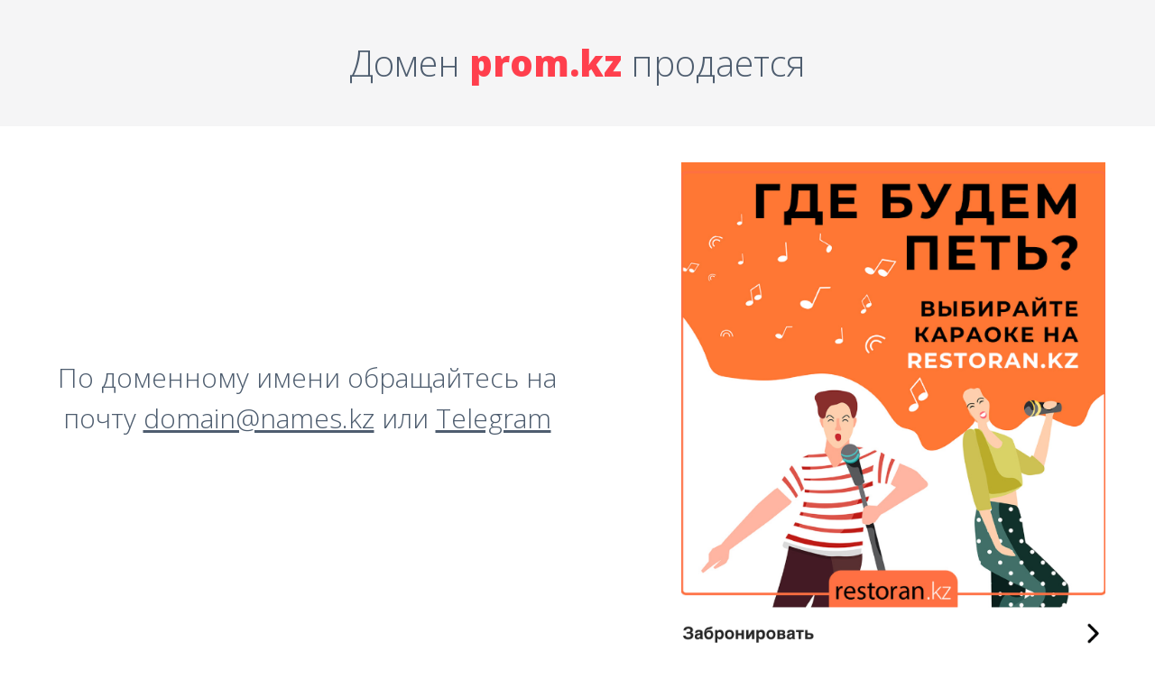

--- FILE ---
content_type: text/html; charset=UTF-8
request_url: https://prom.kz/
body_size: 1001
content:
<!doctype html>
<html class="no-js" lang="ru" dir="ltr">

<head>
    <meta charset="utf-8">
    <meta http-equiv="x-ua-compatible" content="ie=edge">
    <meta name="viewport" content="width=device-width, initial-scale=1.0">
    <title>Домен prom.kz продается</title>
    <link href="https://fonts.googleapis.com/css2?family=Open+Sans:ital,wght@0,300;0,400;0,600;0,700;0,800;1,300;1,400;1,600;1,700;1,800&display=swap" rel="stylesheet">
    <link rel="stylesheet" href="./assets/css/app.css">
    <style>
        .img-fluid { max-width: 100%; height: auto; }
        @media screen and (max-width: 639px) {
            .subtitle-box { margin-bottom: 40px; }
        }
        .success-center { color: green; font-size: 20px; font-weight: bold; text-align: center; }
        .error-center { color: red; font-size: 18px; font-weight: bold; text-align: center; }
    </style>
</head>

<body>

<div class="page-wrapper">
    <div class="header-box">
        <div class="row align-center">
            <div class="shrink column">
                <div class="main-title">Домен <span>prom.kz</span> продается</div>
            </div>
        </div>
    </div>

    <div class="content-box">
        <div class="row align-justify align-middle">
            <div class="small-12 medium-6 large-6 column">
                <div class="subtitle-box">По доменному имени обращайтесь на почту <a href="mailto:domain@names.kz">domain@names.kz</a> или <a href="https://t.me/advertkz" target="_blank">Telegram</a></div>
                
                            </div>

            <div class="medium-6 large-5 column">
                <a href="https://restoran.kz/karaoke" class="track-click" rel="nofollow sponsored" target="_blank">
                    <img class="img-fluid" src="./assets/img/karaoke2.png" alt="Караоке в Алматы на Restoran.kz">
                </a>
            </div>
        </div>
    </div>

    <div class="content-box row align-justify align-middle">
        <div class="column">
            А еще есть <a href="https://restoran.kz/selections/restorany-gruzinskoy-kuhni" class="track-click" rel="nofollow sponsored" target="_blank">Рестораны грузинской кухни в Алматы</a>, <a href="https://restoran.kz/selections/top-20-luchshih-pabov-barov" class="track-click" rel="nofollow sponsored" target="_blank">Лучшие бары в Алматы</a>, 
            <a href="https://restoran.kz/coffee" class="track-click" rel="nofollow sponsored" target="_blank">Кофейни в Алматы</a> и много чего!
        </div>
    </div>
    
    <div class="footer-box">&nbsp;</div>
</div>


<script src="./assets/js/jquery.js"></script>
<script src="./assets/js/jquery.maskedinput.min.js"></script>
<script src="./assets/js/app.js"></script>
<script>
    $(document).ready(function() {
        // Теперь скрипт ловит клики по всем элементам с классом track-click
        $('.track-click').on('click', function() {
            $.get('counter.php?action=count_click');
        });
    });
</script>
</body>
</html>

--- FILE ---
content_type: text/css
request_url: https://prom.kz/assets/css/app.css
body_size: 6304
content:
@media print, screen and (min-width: 40em) {
  .reveal, .reveal.tiny, .reveal.small, .reveal.large {
    right: auto;
    left: auto;
    margin: 0 auto; } }

html {
  font-family: sans-serif;
  line-height: 1.15;
  -ms-text-size-adjust: 100%;
  -webkit-text-size-adjust: 100%; }

body {
  margin: 0; }

article, aside, footer, header, nav, section {
  display: block; }

h1 {
  font-size: 2em;
  margin: 0.67em 0; }

figcaption, figure {
  display: block; }

figure {
  margin: 1em 40px; }

hr {
  -webkit-box-sizing: content-box;
  box-sizing: content-box;
  height: 0;
  overflow: visible; }

main {
  display: block; }

pre {
  font-family: monospace, monospace;
  font-size: 1em; }

a {
  background-color: transparent;
  -webkit-text-decoration-skip: objects; }

a:active, a:hover {
  outline-width: 0; }

abbr[title] {
  border-bottom: none;
  text-decoration: underline;
  -webkit-text-decoration: underline dotted;
  text-decoration: underline dotted; }

b, strong {
  font-weight: inherit; }

b, strong {
  font-weight: bolder; }

code, kbd, samp {
  font-family: monospace, monospace;
  font-size: 1em; }

dfn {
  font-style: italic; }

mark {
  background-color: #ff0;
  color: #000; }

small {
  font-size: 80%; }

sub, sup {
  font-size: 75%;
  line-height: 0;
  position: relative;
  vertical-align: baseline; }

sub {
  bottom: -0.25em; }

sup {
  top: -0.5em; }

audio, video {
  display: inline-block; }

audio:not([controls]) {
  display: none;
  height: 0; }

img {
  border-style: none; }

svg:not(:root) {
  overflow: hidden; }

button, input, optgroup, select, textarea {
  font-family: sans-serif;
  font-size: 100%;
  line-height: 1.15;
  margin: 0; }

button {
  overflow: visible; }

button, select {
  text-transform: none; }

button, html [type="button"], [type="reset"], [type="submit"] {
  -webkit-appearance: button; }

button::-moz-focus-inner, [type="button"]::-moz-focus-inner, [type="reset"]::-moz-focus-inner, [type="submit"]::-moz-focus-inner {
  border-style: none;
  padding: 0; }

button:-moz-focusring, [type="button"]:-moz-focusring, [type="reset"]:-moz-focusring, [type="submit"]:-moz-focusring {
  outline: 1px dotted ButtonText; }

input {
  overflow: visible; }

[type="checkbox"], [type="radio"] {
  -webkit-box-sizing: border-box;
  box-sizing: border-box;
  padding: 0; }

[type="number"]::-webkit-inner-spin-button, [type="number"]::-webkit-outer-spin-button {
  height: auto; }

[type="search"] {
  -webkit-appearance: textfield;
  outline-offset: -2px; }

[type="search"]::-webkit-search-cancel-button, [type="search"]::-webkit-search-decoration {
  -webkit-appearance: none; }

::-webkit-file-upload-button {
  -webkit-appearance: button;
  font: inherit; }

fieldset {
  border: 1px solid #c0c0c0;
  margin: 0 2px;
  padding: 0.35em 0.625em 0.75em; }

legend {
  -webkit-box-sizing: border-box;
  box-sizing: border-box;
  display: table;
  max-width: 100%;
  padding: 0;
  color: inherit;
  white-space: normal; }

progress {
  display: inline-block;
  vertical-align: baseline; }

textarea {
  overflow: auto; }

details {
  display: block; }

summary {
  display: list-item; }

menu {
  display: block; }

canvas {
  display: inline-block; }

template {
  display: none; }

[hidden] {
  display: none; }

.foundation-mq {
  font-family: "small=0em&medium=40em&large=64em&xlarge=75em&xxlarge=90em"; }

html {
  -webkit-box-sizing: border-box;
  box-sizing: border-box;
  font-size: 100%; }

*, *::before, *::after {
  -webkit-box-sizing: inherit;
  box-sizing: inherit; }

body {
  margin: 0;
  padding: 0;
  font-weight: normal;
  line-height: 1.5;
  -webkit-font-smoothing: antialiased;
  -moz-osx-font-smoothing: grayscale; }

img {
  display: inline-block;
  vertical-align: middle;
  max-width: 100%;
  height: auto;
  -ms-interpolation-mode: bicubic; }

textarea {
  height: auto;
  min-height: 50px;
  border-radius: 3px; }

select {
  -webkit-box-sizing: border-box;
  box-sizing: border-box;
  width: 100%;
  border-radius: 3px; }

button {
  padding: 0;
  -webkit-appearance: none;
  -moz-appearance: none;
  appearance: none;
  border: 0;
  border-radius: 3px;
  background: transparent;
  line-height: 1;
  cursor: auto; }

[data-whatinput='mouse'] button {
  outline: 0; }

pre {
  overflow: auto; }

button, input, optgroup, select, textarea {
  font-family: inherit; }

.is-visible {
  display: block !important; }

.is-hidden {
  display: none !important; }

html.is-reveal-open, html.is-reveal-open body {
  min-height: 100%;
  overflow: hidden;
  position: fixed;
  -webkit-user-select: none;
  -moz-user-select: none;
  -ms-user-select: none;
  user-select: none; }

.reveal-overlay {
  position: fixed;
  top: 0;
  right: 0;
  bottom: 0;
  left: 0;
  z-index: 1005;
  display: none;
  background-color: rgba(10, 10, 10, 0.45);
  overflow: auto; }

.reveal {
  z-index: 1006;
  -webkit-backface-visibility: hidden;
  backface-visibility: hidden;
  display: none;
  position: relative;
  top: 100px;
  margin-right: auto;
  margin-left: auto;
  overflow-y: auto; }

[data-whatinput='mouse'] .reveal {
  outline: 0; }

@media print, screen and (min-width: 40em) {
  .reveal {
    min-height: 0; } }

.reveal .column, .reveal .columns {
  min-width: 0; }

.reveal > :last-child {
  margin-bottom: 0; }

@media print, screen and (min-width: 40em) {
  .reveal {
    max-width: 75rem; } }

.reveal.collapse {
  padding: 0; }

@media print, screen and (min-width: 40em) {
  .reveal.tiny {
    width: 30%;
    max-width: 75rem; } }

@media print, screen and (min-width: 40em) {
  .reveal.small {
    width: 50%;
    max-width: 75rem; } }

@media print, screen and (min-width: 40em) {
  .reveal.large {
    width: 90%;
    max-width: 75rem; } }

.reveal.full {
  top: 0;
  left: 0;
  width: 100%;
  max-width: none;
  height: 100%;
  height: 100vh;
  min-height: 100vh;
  margin-left: 0;
  border: 0;
  border-radius: 0; }

@media screen and (max-width: 39.9375em) {
  .reveal {
    top: 0;
    left: 0;
    width: 100%;
    max-width: none;
    height: 100%;
    height: 100vh;
    min-height: 100vh;
    margin-left: 0;
    border: 0;
    border-radius: 0; } }

.reveal.without-overlay {
  position: fixed; }

.arrow-down {
  display: block;
  width: 0;
  height: 0;
  border: inset 0.4375rem;
  content: '';
  border-bottom-width: 0;
  border-top-style: solid;
  border-color: #0a0a0a transparent transparent; }

.arrow-up {
  display: block;
  width: 0;
  height: 0;
  border: inset 0.4375rem;
  content: '';
  border-top-width: 0;
  border-bottom-style: solid;
  border-color: transparent transparent #0a0a0a; }

.arrow-right {
  display: block;
  width: 0;
  height: 0;
  border: inset 0.4375rem;
  content: '';
  border-right-width: 0;
  border-left-style: solid;
  border-color: transparent transparent transparent #0a0a0a; }

.arrow-left {
  display: block;
  width: 0;
  height: 0;
  border: inset 0.4375rem;
  content: '';
  border-left-width: 0;
  border-right-style: solid;
  border-color: transparent #0a0a0a transparent transparent; }

.separator-center {
  text-align: center !important; }

.separator-center::before,
.separator-center::after {
  display: table;
  content: ' ';
  -ms-flex-preferred-size: 0;
  -webkit-flex-preferred-size: 0;
  flex-basis: 0;
  -ms-flex-order: 1;
  -webkit-flex-order: 1;
  -webkit-box-ordinal-group: 2;
  order: 1; }

.separator-center::after {
  clear: both; }

.separator-center::after {
  position: relative !important;
  width: 3rem;
  border-bottom: 0.125rem solid #2ba6cb;
  margin: 1rem auto 0; }

.separator-left {
  text-align: left !important; }

.separator-left::before,
.separator-left::after {
  display: table;
  content: ' ';
  -ms-flex-preferred-size: 0;
  -webkit-flex-preferred-size: 0;
  flex-basis: 0;
  -ms-flex-order: 1;
  -webkit-flex-order: 1;
  -webkit-box-ordinal-group: 2;
  order: 1; }

.separator-left::after {
  clear: both; }

.separator-left::after {
  position: relative !important;
  width: 3rem;
  border-bottom: 0.125rem solid #2ba6cb;
  margin: 1rem auto 0;
  margin-left: 0 !important; }

.separator-right {
  text-align: right !important; }

.separator-right::before,
.separator-right::after {
  display: table;
  content: ' ';
  -ms-flex-preferred-size: 0;
  -webkit-flex-preferred-size: 0;
  flex-basis: 0;
  -ms-flex-order: 1;
  -webkit-flex-order: 1;
  -webkit-box-ordinal-group: 2;
  order: 1; }

.separator-right::after {
  clear: both; }

.separator-right::after {
  position: relative !important;
  width: 3rem;
  border-bottom: 0.125rem solid #2ba6cb;
  margin: 1rem auto 0;
  margin-right: 0 !important; }

.width-25 {
  width: 25% !important; }

.width-50 {
  width: 50% !important; }

.width-75 {
  width: 75% !important; }

.width-100 {
  width: 100% !important; }

.height-25 {
  height: 25% !important; }

.height-50 {
  height: 50% !important; }

.height-75 {
  height: 75% !important; }

.height-100 {
  height: 100% !important; }

.max-width-100 {
  max-width: 100% !important; }

.max-height-100 {
  max-height: 100% !important; }

.float-left {
  float: left !important; }

.float-right {
  float: right !important; }

.float-center {
  display: block;
  margin-right: auto;
  margin-left: auto; }

.hide {
  display: none !important; }

.invisible {
  visibility: hidden; }

@media screen and (max-width: 39.9375em) {
  .hide-for-small-only {
    display: none !important; } }

@media screen and (max-width: 0em), screen and (min-width: 40em) {
  .show-for-small-only {
    display: none !important; } }

@media print, screen and (min-width: 40em) {
  .hide-for-medium {
    display: none !important; } }

@media screen and (max-width: 39.9375em) {
  .show-for-medium {
    display: none !important; } }

@media screen and (min-width: 40em) and (max-width: 63.9375em) {
  .hide-for-medium-only {
    display: none !important; } }

@media screen and (max-width: 39.9375em), screen and (min-width: 64em) {
  .show-for-medium-only {
    display: none !important; } }

@media print, screen and (min-width: 64em) {
  .hide-for-large {
    display: none !important; } }

@media screen and (max-width: 63.9375em) {
  .show-for-large {
    display: none !important; } }

@media screen and (min-width: 64em) and (max-width: 74.9375em) {
  .hide-for-large-only {
    display: none !important; } }

@media screen and (max-width: 63.9375em), screen and (min-width: 75em) {
  .show-for-large-only {
    display: none !important; } }

.show-for-sr, .show-on-focus {
  position: absolute !important;
  width: 1px;
  height: 1px;
  padding: 0;
  overflow: hidden;
  clip: rect(0, 0, 0, 0);
  white-space: nowrap;
  -webkit-clip-path: inset(50%);
  clip-path: inset(50%);
  border: 0; }

.show-on-focus:active, .show-on-focus:focus {
  position: static !important;
  width: auto;
  height: auto;
  overflow: visible;
  clip: auto;
  white-space: normal;
  -webkit-clip-path: none;
  clip-path: none; }

.show-for-landscape, .hide-for-portrait {
  display: block !important; }

@media screen and (orientation: landscape) {
  .show-for-landscape,
  .hide-for-portrait {
    display: block !important; } }

@media screen and (orientation: portrait) {
  .show-for-landscape,
  .hide-for-portrait {
    display: none !important; } }

.hide-for-landscape, .show-for-portrait {
  display: none !important; }

@media screen and (orientation: landscape) {
  .hide-for-landscape,
  .show-for-portrait {
    display: none !important; } }

@media screen and (orientation: portrait) {
  .hide-for-landscape,
  .show-for-portrait {
    display: block !important; } }

.row {
  max-width: 75rem;
  margin-right: auto;
  margin-left: auto;
  display: -ms-flexbox;
  display: -webkit-flex;
  display: -webkit-box;
  display: flex;
  -webkit-flex-flow: row wrap;
  -ms-flex-flow: row wrap;
  -webkit-box-orient: horizontal;
  -webkit-box-direction: normal;
  flex-flow: row wrap; }

.row .row {
  margin-right: -0.9375rem;
  margin-left: -0.9375rem; }

@media print, screen and (min-width: 40em) {
  .row .row {
    margin-right: -0.9375rem;
    margin-left: -0.9375rem; } }

@media print, screen and (min-width: 64em) {
  .row .row {
    margin-right: -0.9375rem;
    margin-left: -0.9375rem; } }

.row .row.collapse {
  margin-right: 0;
  margin-left: 0; }

.row.expanded {
  max-width: none; }

.row.expanded .row {
  margin-right: auto;
  margin-left: auto; }

.row:not(.expanded) .row {
  max-width: none; }

.row.collapse > .column, .row.collapse > .columns {
  padding-right: 0;
  padding-left: 0; }

.row.is-collapse-child, .row.collapse > .column > .row, .row.collapse > .columns > .row {
  margin-right: 0;
  margin-left: 0; }

.column, .columns {
  -ms-flex: 1 1 0px;
  -webkit-flex: 1 1 0px;
  -webkit-box-flex: 1;
  flex: 1 1 0px;
  padding-right: 0.9375rem;
  padding-left: 0.9375rem;
  min-width: 0; }

.column.row.row, .row.row.columns {
  float: none;
  display: block; }

.row .column.row.row, .row .row.row.columns {
  margin-right: 0;
  margin-left: 0;
  padding-right: 0;
  padding-left: 0; }

.small-1 {
  -ms-flex: 0 0 8.33333%;
  -webkit-flex: 0 0 8.33333%;
  -webkit-box-flex: 0;
  flex: 0 0 8.33333%;
  max-width: 8.33333%; }

.small-offset-0 {
  margin-left: 0%; }

.small-2 {
  -ms-flex: 0 0 16.66667%;
  -webkit-flex: 0 0 16.66667%;
  -webkit-box-flex: 0;
  flex: 0 0 16.66667%;
  max-width: 16.66667%; }

.small-offset-1 {
  margin-left: 8.33333%; }

.small-3 {
  -ms-flex: 0 0 25%;
  -webkit-flex: 0 0 25%;
  -webkit-box-flex: 0;
  flex: 0 0 25%;
  max-width: 25%; }

.small-offset-2 {
  margin-left: 16.66667%; }

.small-4 {
  -ms-flex: 0 0 33.33333%;
  -webkit-flex: 0 0 33.33333%;
  -webkit-box-flex: 0;
  flex: 0 0 33.33333%;
  max-width: 33.33333%; }

.small-offset-3 {
  margin-left: 25%; }

.small-5 {
  -ms-flex: 0 0 41.66667%;
  -webkit-flex: 0 0 41.66667%;
  -webkit-box-flex: 0;
  flex: 0 0 41.66667%;
  max-width: 41.66667%; }

.small-offset-4 {
  margin-left: 33.33333%; }

.small-6 {
  -ms-flex: 0 0 50%;
  -webkit-flex: 0 0 50%;
  -webkit-box-flex: 0;
  flex: 0 0 50%;
  max-width: 50%; }

.small-offset-5 {
  margin-left: 41.66667%; }

.small-7 {
  -ms-flex: 0 0 58.33333%;
  -webkit-flex: 0 0 58.33333%;
  -webkit-box-flex: 0;
  flex: 0 0 58.33333%;
  max-width: 58.33333%; }

.small-offset-6 {
  margin-left: 50%; }

.small-8 {
  -ms-flex: 0 0 66.66667%;
  -webkit-flex: 0 0 66.66667%;
  -webkit-box-flex: 0;
  flex: 0 0 66.66667%;
  max-width: 66.66667%; }

.small-offset-7 {
  margin-left: 58.33333%; }

.small-9 {
  -ms-flex: 0 0 75%;
  -webkit-flex: 0 0 75%;
  -webkit-box-flex: 0;
  flex: 0 0 75%;
  max-width: 75%; }

.small-offset-8 {
  margin-left: 66.66667%; }

.small-10 {
  -ms-flex: 0 0 83.33333%;
  -webkit-flex: 0 0 83.33333%;
  -webkit-box-flex: 0;
  flex: 0 0 83.33333%;
  max-width: 83.33333%; }

.small-offset-9 {
  margin-left: 75%; }

.small-11 {
  -ms-flex: 0 0 91.66667%;
  -webkit-flex: 0 0 91.66667%;
  -webkit-box-flex: 0;
  flex: 0 0 91.66667%;
  max-width: 91.66667%; }

.small-offset-10 {
  margin-left: 83.33333%; }

.small-12 {
  -ms-flex: 0 0 100%;
  -webkit-flex: 0 0 100%;
  -webkit-box-flex: 0;
  flex: 0 0 100%;
  max-width: 100%; }

.small-offset-11 {
  margin-left: 91.66667%; }

.small-up-1 {
  -ms-flex-wrap: wrap;
  -webkit-flex-wrap: wrap;
  flex-wrap: wrap; }

.small-up-1 > .column, .small-up-1 > .columns {
  -ms-flex: 0 0 100%;
  -webkit-flex: 0 0 100%;
  -webkit-box-flex: 0;
  flex: 0 0 100%;
  max-width: 100%; }

.small-up-2 {
  -ms-flex-wrap: wrap;
  -webkit-flex-wrap: wrap;
  flex-wrap: wrap; }

.small-up-2 > .column, .small-up-2 > .columns {
  -ms-flex: 0 0 50%;
  -webkit-flex: 0 0 50%;
  -webkit-box-flex: 0;
  flex: 0 0 50%;
  max-width: 50%; }

.small-up-3 {
  -ms-flex-wrap: wrap;
  -webkit-flex-wrap: wrap;
  flex-wrap: wrap; }

.small-up-3 > .column, .small-up-3 > .columns {
  -ms-flex: 0 0 33.33333%;
  -webkit-flex: 0 0 33.33333%;
  -webkit-box-flex: 0;
  flex: 0 0 33.33333%;
  max-width: 33.33333%; }

.small-up-4 {
  -ms-flex-wrap: wrap;
  -webkit-flex-wrap: wrap;
  flex-wrap: wrap; }

.small-up-4 > .column, .small-up-4 > .columns {
  -ms-flex: 0 0 25%;
  -webkit-flex: 0 0 25%;
  -webkit-box-flex: 0;
  flex: 0 0 25%;
  max-width: 25%; }

.small-up-5 {
  -ms-flex-wrap: wrap;
  -webkit-flex-wrap: wrap;
  flex-wrap: wrap; }

.small-up-5 > .column, .small-up-5 > .columns {
  -ms-flex: 0 0 20%;
  -webkit-flex: 0 0 20%;
  -webkit-box-flex: 0;
  flex: 0 0 20%;
  max-width: 20%; }

.small-up-6 {
  -ms-flex-wrap: wrap;
  -webkit-flex-wrap: wrap;
  flex-wrap: wrap; }

.small-up-6 > .column, .small-up-6 > .columns {
  -ms-flex: 0 0 16.66667%;
  -webkit-flex: 0 0 16.66667%;
  -webkit-box-flex: 0;
  flex: 0 0 16.66667%;
  max-width: 16.66667%; }

.small-up-7 {
  -ms-flex-wrap: wrap;
  -webkit-flex-wrap: wrap;
  flex-wrap: wrap; }

.small-up-7 > .column, .small-up-7 > .columns {
  -ms-flex: 0 0 14.28571%;
  -webkit-flex: 0 0 14.28571%;
  -webkit-box-flex: 0;
  flex: 0 0 14.28571%;
  max-width: 14.28571%; }

.small-up-8 {
  -ms-flex-wrap: wrap;
  -webkit-flex-wrap: wrap;
  flex-wrap: wrap; }

.small-up-8 > .column, .small-up-8 > .columns {
  -ms-flex: 0 0 12.5%;
  -webkit-flex: 0 0 12.5%;
  -webkit-box-flex: 0;
  flex: 0 0 12.5%;
  max-width: 12.5%; }

.small-collapse > .column, .small-collapse > .columns {
  padding-right: 0;
  padding-left: 0; }

.small-uncollapse > .column, .small-uncollapse > .columns {
  padding-right: 0.9375rem;
  padding-left: 0.9375rem; }

@media print, screen and (min-width: 40em) {
  .medium-1 {
    -ms-flex: 0 0 8.33333%;
    -webkit-flex: 0 0 8.33333%;
    -webkit-box-flex: 0;
    flex: 0 0 8.33333%;
    max-width: 8.33333%; }
  .medium-offset-0 {
    margin-left: 0%; }
  .medium-2 {
    -ms-flex: 0 0 16.66667%;
    -webkit-flex: 0 0 16.66667%;
    -webkit-box-flex: 0;
    flex: 0 0 16.66667%;
    max-width: 16.66667%; }
  .medium-offset-1 {
    margin-left: 8.33333%; }
  .medium-3 {
    -ms-flex: 0 0 25%;
    -webkit-flex: 0 0 25%;
    -webkit-box-flex: 0;
    flex: 0 0 25%;
    max-width: 25%; }
  .medium-offset-2 {
    margin-left: 16.66667%; }
  .medium-4 {
    -ms-flex: 0 0 33.33333%;
    -webkit-flex: 0 0 33.33333%;
    -webkit-box-flex: 0;
    flex: 0 0 33.33333%;
    max-width: 33.33333%; }
  .medium-offset-3 {
    margin-left: 25%; }
  .medium-5 {
    -ms-flex: 0 0 41.66667%;
    -webkit-flex: 0 0 41.66667%;
    -webkit-box-flex: 0;
    flex: 0 0 41.66667%;
    max-width: 41.66667%; }
  .medium-offset-4 {
    margin-left: 33.33333%; }
  .medium-6 {
    -ms-flex: 0 0 50%;
    -webkit-flex: 0 0 50%;
    -webkit-box-flex: 0;
    flex: 0 0 50%;
    max-width: 50%; }
  .medium-offset-5 {
    margin-left: 41.66667%; }
  .medium-7 {
    -ms-flex: 0 0 58.33333%;
    -webkit-flex: 0 0 58.33333%;
    -webkit-box-flex: 0;
    flex: 0 0 58.33333%;
    max-width: 58.33333%; }
  .medium-offset-6 {
    margin-left: 50%; }
  .medium-8 {
    -ms-flex: 0 0 66.66667%;
    -webkit-flex: 0 0 66.66667%;
    -webkit-box-flex: 0;
    flex: 0 0 66.66667%;
    max-width: 66.66667%; }
  .medium-offset-7 {
    margin-left: 58.33333%; }
  .medium-9 {
    -ms-flex: 0 0 75%;
    -webkit-flex: 0 0 75%;
    -webkit-box-flex: 0;
    flex: 0 0 75%;
    max-width: 75%; }
  .medium-offset-8 {
    margin-left: 66.66667%; }
  .medium-10 {
    -ms-flex: 0 0 83.33333%;
    -webkit-flex: 0 0 83.33333%;
    -webkit-box-flex: 0;
    flex: 0 0 83.33333%;
    max-width: 83.33333%; }
  .medium-offset-9 {
    margin-left: 75%; }
  .medium-11 {
    -ms-flex: 0 0 91.66667%;
    -webkit-flex: 0 0 91.66667%;
    -webkit-box-flex: 0;
    flex: 0 0 91.66667%;
    max-width: 91.66667%; }
  .medium-offset-10 {
    margin-left: 83.33333%; }
  .medium-12 {
    -ms-flex: 0 0 100%;
    -webkit-flex: 0 0 100%;
    -webkit-box-flex: 0;
    flex: 0 0 100%;
    max-width: 100%; }
  .medium-offset-11 {
    margin-left: 91.66667%; }
  .medium-up-1 {
    -ms-flex-wrap: wrap;
    -webkit-flex-wrap: wrap;
    flex-wrap: wrap; }
  .medium-up-1 > .column,
  .medium-up-1 > .columns {
    -ms-flex: 0 0 100%;
    -webkit-flex: 0 0 100%;
    -webkit-box-flex: 0;
    flex: 0 0 100%;
    max-width: 100%; }
  .medium-up-2 {
    -ms-flex-wrap: wrap;
    -webkit-flex-wrap: wrap;
    flex-wrap: wrap; }
  .medium-up-2 > .column,
  .medium-up-2 > .columns {
    -ms-flex: 0 0 50%;
    -webkit-flex: 0 0 50%;
    -webkit-box-flex: 0;
    flex: 0 0 50%;
    max-width: 50%; }
  .medium-up-3 {
    -ms-flex-wrap: wrap;
    -webkit-flex-wrap: wrap;
    flex-wrap: wrap; }
  .medium-up-3 > .column,
  .medium-up-3 > .columns {
    -ms-flex: 0 0 33.33333%;
    -webkit-flex: 0 0 33.33333%;
    -webkit-box-flex: 0;
    flex: 0 0 33.33333%;
    max-width: 33.33333%; }
  .medium-up-4 {
    -ms-flex-wrap: wrap;
    -webkit-flex-wrap: wrap;
    flex-wrap: wrap; }
  .medium-up-4 > .column,
  .medium-up-4 > .columns {
    -ms-flex: 0 0 25%;
    -webkit-flex: 0 0 25%;
    -webkit-box-flex: 0;
    flex: 0 0 25%;
    max-width: 25%; }
  .medium-up-5 {
    -ms-flex-wrap: wrap;
    -webkit-flex-wrap: wrap;
    flex-wrap: wrap; }
  .medium-up-5 > .column,
  .medium-up-5 > .columns {
    -ms-flex: 0 0 20%;
    -webkit-flex: 0 0 20%;
    -webkit-box-flex: 0;
    flex: 0 0 20%;
    max-width: 20%; }
  .medium-up-6 {
    -ms-flex-wrap: wrap;
    -webkit-flex-wrap: wrap;
    flex-wrap: wrap; }
  .medium-up-6 > .column,
  .medium-up-6 > .columns {
    -ms-flex: 0 0 16.66667%;
    -webkit-flex: 0 0 16.66667%;
    -webkit-box-flex: 0;
    flex: 0 0 16.66667%;
    max-width: 16.66667%; }
  .medium-up-7 {
    -ms-flex-wrap: wrap;
    -webkit-flex-wrap: wrap;
    flex-wrap: wrap; }
  .medium-up-7 > .column,
  .medium-up-7 > .columns {
    -ms-flex: 0 0 14.28571%;
    -webkit-flex: 0 0 14.28571%;
    -webkit-box-flex: 0;
    flex: 0 0 14.28571%;
    max-width: 14.28571%; }
  .medium-up-8 {
    -ms-flex-wrap: wrap;
    -webkit-flex-wrap: wrap;
    flex-wrap: wrap; }
  .medium-up-8 > .column,
  .medium-up-8 > .columns {
    -ms-flex: 0 0 12.5%;
    -webkit-flex: 0 0 12.5%;
    -webkit-box-flex: 0;
    flex: 0 0 12.5%;
    max-width: 12.5%; } }

@media print, screen and (min-width: 40em) and (min-width: 40em) {
  .medium-expand {
    -ms-flex: 1 1 0px;
    -webkit-flex: 1 1 0px;
    -webkit-box-flex: 1;
    flex: 1 1 0px; } }

.row.medium-unstack > .column,
.row.medium-unstack > .columns {
  -ms-flex: 0 0 100%;
  -webkit-flex: 0 0 100%;
  -webkit-box-flex: 0;
  flex: 0 0 100%; }

@media print, screen and (min-width: 40em) {
  .row.medium-unstack > .column,
  .row.medium-unstack > .columns {
    -ms-flex: 1 1 0px;
    -webkit-flex: 1 1 0px;
    -webkit-box-flex: 1;
    flex: 1 1 0px; } }

@media print, screen and (min-width: 40em) {
  .medium-collapse > .column,
  .medium-collapse > .columns {
    padding-right: 0;
    padding-left: 0; }
  .medium-uncollapse > .column,
  .medium-uncollapse > .columns {
    padding-right: 0.9375rem;
    padding-left: 0.9375rem; } }

@media print, screen and (min-width: 64em) {
  .large-1 {
    -ms-flex: 0 0 8.33333%;
    -webkit-flex: 0 0 8.33333%;
    -webkit-box-flex: 0;
    flex: 0 0 8.33333%;
    max-width: 8.33333%; }
  .large-offset-0 {
    margin-left: 0%; }
  .large-2 {
    -ms-flex: 0 0 16.66667%;
    -webkit-flex: 0 0 16.66667%;
    -webkit-box-flex: 0;
    flex: 0 0 16.66667%;
    max-width: 16.66667%; }
  .large-offset-1 {
    margin-left: 8.33333%; }
  .large-3 {
    -ms-flex: 0 0 25%;
    -webkit-flex: 0 0 25%;
    -webkit-box-flex: 0;
    flex: 0 0 25%;
    max-width: 25%; }
  .large-offset-2 {
    margin-left: 16.66667%; }
  .large-4 {
    -ms-flex: 0 0 33.33333%;
    -webkit-flex: 0 0 33.33333%;
    -webkit-box-flex: 0;
    flex: 0 0 33.33333%;
    max-width: 33.33333%; }
  .large-offset-3 {
    margin-left: 25%; }
  .large-5 {
    -ms-flex: 0 0 41.66667%;
    -webkit-flex: 0 0 41.66667%;
    -webkit-box-flex: 0;
    flex: 0 0 41.66667%;
    max-width: 41.66667%; }
  .large-offset-4 {
    margin-left: 33.33333%; }
  .large-6 {
    -ms-flex: 0 0 50%;
    -webkit-flex: 0 0 50%;
    -webkit-box-flex: 0;
    flex: 0 0 50%;
    max-width: 50%; }
  .large-offset-5 {
    margin-left: 41.66667%; }
  .large-7 {
    -ms-flex: 0 0 58.33333%;
    -webkit-flex: 0 0 58.33333%;
    -webkit-box-flex: 0;
    flex: 0 0 58.33333%;
    max-width: 58.33333%; }
  .large-offset-6 {
    margin-left: 50%; }
  .large-8 {
    -ms-flex: 0 0 66.66667%;
    -webkit-flex: 0 0 66.66667%;
    -webkit-box-flex: 0;
    flex: 0 0 66.66667%;
    max-width: 66.66667%; }
  .large-offset-7 {
    margin-left: 58.33333%; }
  .large-9 {
    -ms-flex: 0 0 75%;
    -webkit-flex: 0 0 75%;
    -webkit-box-flex: 0;
    flex: 0 0 75%;
    max-width: 75%; }
  .large-offset-8 {
    margin-left: 66.66667%; }
  .large-10 {
    -ms-flex: 0 0 83.33333%;
    -webkit-flex: 0 0 83.33333%;
    -webkit-box-flex: 0;
    flex: 0 0 83.33333%;
    max-width: 83.33333%; }
  .large-offset-9 {
    margin-left: 75%; }
  .large-11 {
    -ms-flex: 0 0 91.66667%;
    -webkit-box-flex: 0;
    flex: 0 0 91.66667%;
    -webkit-flex: 0 0 91.66667%;
    max-width: 91.66667%; }
  .large-offset-10 {
    margin-left: 83.33333%; }
  .large-12 {
    -ms-flex: 0 0 100%;
    -webkit-flex: 0 0 100%;
    -webkit-box-flex: 0;
    flex: 0 0 100%;
    max-width: 100%; }
  .large-offset-11 {
    margin-left: 91.66667%; }
  .large-up-1 {
    -ms-flex-wrap: wrap;
    -webkit-flex-wrap: wrap;
    flex-wrap: wrap; }
  .large-up-1 > .column,
  .large-up-1 > .columns {
    -ms-flex: 0 0 100%;
    -webkit-flex: 0 0 100%;
    -webkit-box-flex: 0;
    flex: 0 0 100%;
    max-width: 100%; }
  .large-up-2 {
    -ms-flex-wrap: wrap;
    -webkit-flex-wrap: wrap;
    flex-wrap: wrap; }
  .large-up-2 > .column,
  .large-up-2 > .columns {
    -ms-flex: 0 0 50%;
    -webkit-flex: 0 0 50%;
    -webkit-box-flex: 0;
    flex: 0 0 50%;
    max-width: 50%; }
  .large-up-3 {
    -ms-flex-wrap: wrap;
    -webkit-flex-wrap: wrap;
    flex-wrap: wrap; }
  .large-up-3 > .column,
  .large-up-3 > .columns {
    -ms-flex: 0 0 33.33333%;
    -webkit-flex: 0 0 33.33333%;
    -webkit-box-flex: 0;
    flex: 0 0 33.33333%;
    max-width: 33.33333%; }
  .large-up-4 {
    -ms-flex-wrap: wrap;
    -webkit-flex-wrap: wrap;
    flex-wrap: wrap; }
  .large-up-4 > .column,
  .large-up-4 > .columns {
    -ms-flex: 0 0 25%;
    -webkit-flex: 0 0 25%;
    -webkit-box-flex: 0;
    flex: 0 0 25%;
    max-width: 25%; }
  .large-up-5 {
    -ms-flex-wrap: wrap;
    -webkit-flex-wrap: wrap;
    flex-wrap: wrap; }
  .large-up-5 > .column,
  .large-up-5 > .columns {
    -ms-flex: 0 0 20%;
    -webkit-flex: 0 0 20%;
    -webkit-box-flex: 0;
    flex: 0 0 20%;
    max-width: 20%; }
  .large-up-6 {
    -ms-flex-wrap: wrap;
    -webkit-flex-wrap: wrap;
    flex-wrap: wrap; }
  .large-up-6 > .column,
  .large-up-6 > .columns {
    -ms-flex: 0 0 16.66667%;
    -webkit-flex: 0 0 16.66667%;
    -webkit-box-flex: 0;
    flex: 0 0 16.66667%;
    max-width: 16.66667%; }
  .large-up-7 {
    -ms-flex-wrap: wrap;
    -webkit-flex-wrap: wrap;
    flex-wrap: wrap; }
  .large-up-7 > .column,
  .large-up-7 > .columns {
    -ms-flex: 0 0 14.28571%;
    -webkit-flex: 0 0 14.28571%;
    -webkit-box-flex: 0;
    flex: 0 0 14.28571%;
    max-width: 14.28571%; }
  .large-up-8 {
    -ms-flex-wrap: wrap;
    -webkit-flex-wrap: wrap;
    flex-wrap: wrap; }
  .large-up-8 > .column,
  .large-up-8 > .columns {
    -ms-flex: 0 0 12.5%;
    -webkit-flex: 0 0 12.5%;
    -webkit-box-flex: 0;
    flex: 0 0 12.5%;
    max-width: 12.5%; } }

@media print, screen and (min-width: 64em) and (min-width: 64em) {
  .large-expand {
    -ms-flex: 1 1 0px;
    -webkit-flex: 1 1 0px;
    -webkit-box-flex: 1;
    flex: 1 1 0px; } }

.row.large-unstack > .column,
.row.large-unstack > .columns {
  -ms-flex: 0 0 100%;
  -webkit-flex: 0 0 100%;
  -webkit-box-flex: 0;
  flex: 0 0 100%; }

@media print, screen and (min-width: 64em) {
  .row.large-unstack > .column,
  .row.large-unstack > .columns {
    -ms-flex: 1 1 0px;
    -webkit-flex: 1 1 0px;
    -webkit-box-flex: 1;
    flex: 1 1 0px; } }

@media print, screen and (min-width: 64em) {
  .large-collapse > .column,
  .large-collapse > .columns {
    padding-right: 0;
    padding-left: 0; }
  .large-uncollapse > .column,
  .large-uncollapse > .columns {
    padding-right: 0.9375rem;
    padding-left: 0.9375rem; } }

.shrink {
  -webkit-flex: 0 0 auto;
  -ms-flex: 0 0 auto;
  -webkit-box-flex: 0;
  flex: 0 0 auto;
  max-width: 100%; }

.column-block {
  margin-bottom: 1.875rem; }

.column-block > :last-child {
  margin-bottom: 0; }

.small-align-right {
  -ms-flex-pack: end;
  -webkit-flex-pack: end;
  -webkit-box-pack: end;
  justify-content: flex-end; }

.small-align-center {
  -ms-flex-pack: center;
  -webkit-flex-pack: center;
  -webkit-box-pack: center;
  justify-content: center; }

.small-align-justify {
  -ms-flex-pack: justify;
  -webkit-flex-pack: justify;
  -webkit-box-pack: justify;
  justify-content: space-between; }

.small-align-spaced {
  -ms-flex-pack: distribute;
  -webkit-flex-pack: distribute;
  justify-content: space-around; }

.small-align-top {
  -ms-flex-align: start;
  -webkit-flex-align: start;
  -webkit-box-align: start;
  align-items: flex-start; }

.small-align-self-top {
  -ms-flex-item-align: start;
  -webkit-flex-item-align: start;
  align-self: flex-start; }

.small-align-bottom {
  -ms-flex-align: end;
  -webkit-flex-align: end;
  -webkit-box-align: end;
  align-items: flex-end; }

.small-align-self-bottom {
  -ms-flex-item-align: end;
  -webkit-flex-item-align: end;
  align-self: flex-end; }

.small-align-middle {
  -ms-flex-align: center;
  -webkit-flex-align: center;
  -moz-flex-align: center;
  -webkit-box-align: center;
  align-items: center; }

.small-align-self-middle {
  -ms-flex-item-align: center;
  -webkit-flex-item-align: center;
  -ms-grid-row-align: center;
  -webkit-grid-row-align: center;
  align-self: center; }

.small-align-stretch {
  -ms-flex-align: stretch;
  -webkit-flex-align: stretch;
  -webkit-box-align: stretch;
  align-items: stretch; }

.small-align-self-stretch {
  -ms-flex-item-align: stretch;
  -webkit-flex-item-align: stretch;
  -ms-grid-row-align: stretch;
  -webkit-grid-row-align: stretch;
  align-self: stretch; }

.small-align-center-middle {
  -ms-flex-pack: center;
  -webkit-flex-pack: center;
  -webkit-box-pack: center;
  justify-content: center;
  -ms-flex-align: center;
  -webkit-flex-align: center;
  -moz-flex-align: center;
  -webkit-box-align: center;
  align-items: center;
  -ms-flex-line-pack: center;
  -webkit-flex-line-pack: center;
  align-content: center; }

.align-right {
  -ms-flex-pack: end;
  -webkit-flex-pack: end;
  -webkit-box-pack: end;
  justify-content: flex-end; }

.align-center {
  -ms-flex-pack: center;
  -webkit-flex-pack: center;
  -webkit-box-pack: center;
  justify-content: center; }

.align-justify {
  -ms-flex-pack: justify;
  -webkit-flex-pack: justify;
  -webkit-box-pack: justify;
  justify-content: space-between; }

.align-spaced {
  -ms-flex-pack: distribute;
  -webkit-flex-pack: distribute;
  justify-content: space-around; }

.align-top {
  -ms-flex-align: start;
  -webkit-flex-align: start;
  -webkit-box-align: start;
  align-items: flex-start; }

.align-self-top {
  -ms-flex-item-align: start;
  -webkit-flex-item-align: start;
  align-self: flex-start; }

.align-bottom {
  -ms-flex-align: end;
  -webkit-flex-align: end;
  -webkit-box-align: end;
  align-items: flex-end; }

.align-self-bottom {
  -ms-flex-item-align: end;
  -webkit-flex-item-align: end;
  align-self: flex-end; }

.align-middle {
  -ms-flex-align: center;
  -webkit-flex-align: center;
  -moz-flex-align: center;
  -webkit-box-align: center;
  align-items: center; }

.align-self-middle {
  -ms-flex-item-align: center;
  -webkit-flex-item-align: center;
  -ms-grid-row-align: center;
  -webkit-grid-row-align: center;
  align-self: center; }

.align-stretch {
  -ms-flex-align: stretch;
  -webkit-flex-align: stretch;
  -webkit-box-align: stretch;
  align-items: stretch; }

.align-self-stretch {
  -ms-flex-item-align: stretch;
  -webkit-flex-item-align: stretch;
  -ms-grid-row-align: stretch;
  -webkit-grid-row-align: stretch;
  align-self: stretch; }

.align-center-middle {
  -ms-flex-pack: center;
  -webkit-flex-pack: center;
  -webkit-box-pack: center;
  justify-content: center;
  -ms-flex-align: center;
  -webkit-flex-align: center;
  -moz-flex-align: center;
  -webkit-box-align: center;
  align-items: center;
  -ms-flex-line-pack: center;
  -webkit-flex-line-pack: center;
  align-content: center; }

.small-order-1 {
  -ms-flex-order: 1;
  -webkit-flex-order: 1;
  -webkit-box-ordinal-group: 2;
  order: 1; }

.small-order-2 {
  -ms-flex-order: 2;
  -webkit-flex-order: 2;
  -webkit-box-ordinal-group: 3;
  order: 2; }

.small-order-3 {
  -ms-flex-order: 3;
  -webkit-flex-order: 3;
  -webkit-box-ordinal-group: 4;
  order: 3; }

.small-order-4 {
  -ms-flex-order: 4;
  -webkit-flex-order: 4;
  -webkit-box-ordinal-group: 5;
  order: 4; }

.small-order-5 {
  -ms-flex-order: 5;
  -webkit-flex-order: 5;
  -webkit-box-ordinal-group: 6;
  order: 5; }

.small-order-6 {
  -ms-flex-order: 6;
  -webkit-flex-order: 6;
  -webkit-box-ordinal-group: 7;
  order: 6; }

@media print, screen and (min-width: 40em) {
  .medium-align-right {
    -ms-flex-pack: end;
    -webkit-flex-pack: end;
    -webkit-box-pack: end;
    justify-content: flex-end; }
  .medium-align-center {
    -ms-flex-pack: center;
    -webkit-flex-pack: center;
    -webkit-box-pack: center;
    justify-content: center; }
  .medium-align-justify {
    -ms-flex-pack: justify;
    -webkit-flex-pack: justify;
    -webkit-box-pack: justify;
    justify-content: space-between; }
  .medium-align-spaced {
    -ms-flex-pack: distribute;
    -webkit-flex-pack: distribute;
    justify-content: space-around; }
  .medium-align-top {
    -ms-flex-align: start;
    -webkit-flex-align: start;
    -webkit-box-align: start;
    align-items: flex-start; }
  .medium-align-self-top {
    -ms-flex-item-align: start;
    -webkit-flex-item-align: start;
    align-self: flex-start; }
  .medium-align-bottom {
    -ms-flex-align: end;
    -webkit-flex-align: end;
    -webkit-box-align: end;
    align-items: flex-end; }
  .medium-align-self-bottom {
    -ms-flex-item-align: end;
    -webkit-flex-item-align: end;
    align-self: flex-end; }
  .medium-align-middle {
    -ms-flex-align: center;
    -webkit-flex-align: center;
    -moz-flex-align: center;
    -webkit-box-align: center;
    align-items: center; }
  .medium-align-self-middle {
    -ms-flex-item-align: center;
    -webkit-flex-item-align: center;
    -ms-grid-row-align: center;
    -webkit-grid-row-align: center;
    align-self: center; }
  .medium-align-stretch {
    -ms-flex-align: stretch;
    -webkit-flex-align: stretch;
    -webkit-box-align: stretch;
    align-items: stretch; }
  .medium-align-self-stretch {
    -ms-flex-item-align: stretch;
    -webkit-flex-item-align: stretch;
    -ms-grid-row-align: stretch;
    -webkit-grid-row-align: stretch;
    align-self: stretch; }
  .medium-align-center-middle {
    -ms-flex-pack: center;
    -webkit-flex-pack: center;
    -webkit-box-pack: center;
    justify-content: center;
    -ms-flex-align: center;
    -webkit-flex-align: center;
    -moz-flex-align: center;
    -webkit-box-align: center;
    align-items: center;
    -ms-flex-line-pack: center;
    -webkit-flex-line-pack: center;
    align-content: center; }
  .medium-order-1 {
    -ms-flex-order: 1;
    -webkit-flex-order: 1;
    -webkit-box-ordinal-group: 2;
    order: 1; }
  .medium-order-2 {
    -ms-flex-order: 2;
    -webkit-flex-order: 2;
    -webkit-box-ordinal-group: 3;
    order: 2; }
  .medium-order-3 {
    -ms-flex-order: 3;
    -webkit-flex-order: 3;
    -webkit-box-ordinal-group: 4;
    order: 3; }
  .medium-order-4 {
    -ms-flex-order: 4;
    -webkit-flex-order: 4;
    -webkit-box-ordinal-group: 5;
    order: 4; }
  .medium-order-5 {
    -ms-flex-order: 5;
    -webkit-flex-order: 5;
    -webkit-box-ordinal-group: 6;
    order: 5; }
  .medium-order-6 {
    -ms-flex-order: 6;
    -webkit-flex-order: 6;
    -webkit-box-ordinal-group: 7;
    order: 6; } }

@media print, screen and (min-width: 64em) {
  .large-align-right {
    -ms-flex-pack: end;
    -webkit-flex-pack: end;
    -webkit-box-pack: end;
    justify-content: flex-end; }
  .large-align-center {
    -ms-flex-pack: center;
    -webkit-flex-pack: center;
    -webkit-box-pack: center;
    justify-content: center; }
  .large-align-justify {
    -ms-flex-pack: justify;
    -webkit-flex-pack: justify;
    -webkit-box-pack: justify;
    justify-content: space-between; }
  .large-align-spaced {
    -ms-flex-pack: distribute;
    -webkit-flex-pack: distribute;
    justify-content: space-around; }
  .large-align-top {
    -ms-flex-align: start;
    -webkit-flex-align: start;
    -webkit-box-align: start;
    align-items: flex-start; }
  .large-align-self-top {
    -ms-flex-item-align: start;
    -webkit-flex-item-align: start;
    align-self: flex-start; }
  .large-align-bottom {
    -ms-flex-align: end;
    -webkit-flex-align: end;
    -webkit-box-align: end;
    align-items: flex-end; }
  .large-align-self-bottom {
    -ms-flex-item-align: end;
    -webkit-flex-item-align: end;
    align-self: flex-end; }
  .large-align-middle {
    -ms-flex-align: center;
    -webkit-flex-align: center;
    -moz-flex-align: center;
    -webkit-box-align: center;
    align-items: center; }
  .large-align-self-middle {
    -ms-flex-item-align: center;
    -webkit-flex-item-align: center;
    -ms-grid-row-align: center;
    -webkit-grid-row-align: center;
    align-self: center; }
  .large-align-stretch {
    -ms-flex-align: stretch;
    -webkit-flex-align: stretch;
    -webkit-box-align: stretch;
    align-items: stretch; }
  .large-align-self-stretch {
    -ms-flex-item-align: stretch;
    -webkit-flex-item-align: stretch;
    -ms-grid-row-align: stretch;
    -webkit-grid-row-align: stretch;
    align-self: stretch; }
  .large-align-center-middle {
    -ms-flex-pack: center;
    -webkit-flex-pack: center;
    -webkit-box-pack: center;
    justify-content: center;
    -ms-flex-align: center;
    -webkit-flex-align: center;
    -moz-flex-align: center;
    -webkit-box-align: center;
    align-items: center;
    -ms-flex-line-pack: center;
    -webkit-flex-line-pack: center;
    align-content: center; }
  .large-order-1 {
    -ms-flex-order: 1;
    -webkit-flex-order: 1;
    -webkit-box-ordinal-group: 2;
    order: 1; }
  .large-order-2 {
    -ms-flex-order: 2;
    -webkit-flex-order: 2;
    -webkit-box-ordinal-group: 3;
    order: 2; }
  .large-order-3 {
    -ms-flex-order: 3;
    -webkit-flex-order: 3;
    -webkit-box-ordinal-group: 4;
    order: 3; }
  .large-order-4 {
    -ms-flex-order: 4;
    -webkit-flex-order: 4;
    -webkit-box-ordinal-group: 5;
    order: 4; }
  .large-order-5 {
    -ms-flex-order: 5;
    -webkit-flex-order: 5;
    -webkit-box-ordinal-group: 6;
    order: 5; }
  .large-order-6 {
    -ms-flex-order: 6;
    -webkit-flex-order: 6;
    -webkit-box-ordinal-group: 7;
    order: 6; } }

.flex-container {
  display: -ms-flexbox;
  display: -webkit-flex;
  display: -webkit-box;
  display: flex; }

.flex-child-auto {
  -ms-flex: 1 1 auto;
  -webkit-flex: 1 1 auto;
  -webkit-box-flex: 1;
  flex: 1 1 auto; }

.flex-child-grow {
  -ms-flex: 1 0 auto;
  -webkit-flex: 1 0 auto;
  -webkit-box-flex: 1;
  flex: 1 0 auto; }

.flex-child-shrink {
  -ms-flex: 0 1 auto;
  -webkit-flex: 0 1 auto;
  -webkit-box-flex: 0;
  flex: 0 1 auto; }

.flex-dir-row {
  -ms-flex-direction: row;
  -webkit-flex-direction: row;
  -webkit-box-orient: horizontal;
  -webkit-box-direction: normal;
  flex-direction: row; }

.flex-dir-row-reverse {
  -ms-flex-direction: row-reverse;
  -webkit-flex-direction: row-reverse;
  -webkit-box-orient: horizontal;
  -webkit-box-direction: reverse;
  flex-direction: row-reverse; }

.flex-dir-column {
  -ms-flex-direction: column;
  -webkit-flex-direction: column;
  -webkit-box-orient: vertical;
  -webkit-box-direction: normal;
  flex-direction: column; }

.flex-dir-column-reverse {
  -ms-flex-direction: column-reverse;
  -webkit-flex-direction: column-reverse;
  -webkit-box-orient: vertical;
  -webkit-box-direction: reverse;
  flex-direction: column-reverse; }

@media print, screen and (min-width: 40em) {
  .medium-flex-container {
    display: -ms-flexbox;
    display: -webkit-flex;
    display: -webkit-box;
    display: flex; }
  .medium-flex-child-auto {
    -ms-flex: 1 1 auto;
    -webkit-flex: 1 1 auto;
    -webkit-box-flex: 1;
    flex: 1 1 auto; }
  .medium-flex-child-grow {
    -ms-flex: 1 0 auto;
    -webkit-flex: 1 0 auto;
    -webkit-box-flex: 1;
    flex: 1 0 auto; }
  .medium-flex-child-shrink {
    -ms-flex: 0 1 auto;
    -webkit-flex: 0 1 auto;
    -webkit-box-flex: 0;
    flex: 0 1 auto; }
  .medium-flex-dir-row {
    -ms-flex-direction: row;
    -webkit-flex-direction: row;
    -webkit-box-orient: horizontal;
    -webkit-box-direction: normal;
    flex-direction: row; }
  .medium-flex-dir-row-reverse {
    -ms-flex-direction: row-reverse;
    -webkit-flex-direction: row-reverse;
    -webkit-box-orient: horizontal;
    -webkit-box-direction: reverse;
    flex-direction: row-reverse; }
  .medium-flex-dir-column {
    -ms-flex-direction: column;
    -webkit-flex-direction: column;
    -webkit-box-orient: vertical;
    -webkit-box-direction: normal;
    flex-direction: column; }
  .medium-flex-dir-column-reverse {
    -ms-flex-direction: column-reverse;
    -webkit-flex-direction: column-reverse;
    -webkit-box-orient: vertical;
    -webkit-box-direction: reverse;
    flex-direction: column-reverse; } }

@media print, screen and (min-width: 64em) {
  .large-flex-container {
    display: -ms-flexbox;
    display: -webkit-flex;
    display: -webkit-box;
    display: flex; }
  .large-flex-child-auto {
    -ms-flex: 1 1 auto;
    -webkit-flex: 1 1 auto;
    -webkit-box-flex: 1;
    flex: 1 1 auto; }
  .large-flex-child-grow {
    -ms-flex: 1 0 auto;
    -webkit-flex: 1 0 auto;
    -webkit-box-flex: 1;
    flex: 1 0 auto; }
  .large-flex-child-shrink {
    -ms-flex: 0 1 auto;
    -webkit-flex: 0 1 auto;
    -webkit-box-flex: 0;
    flex: 0 1 auto; }
  .large-flex-dir-row {
    -ms-flex-direction: row;
    -webkit-flex-direction: row;
    -webkit-box-orient: horizontal;
    -webkit-box-direction: normal;
    flex-direction: row; }
  .large-flex-dir-row-reverse {
    -ms-flex-direction: row-reverse;
    -webkit-flex-direction: row-reverse;
    -webkit-box-orient: horizontal;
    -webkit-box-direction: reverse;
    flex-direction: row-reverse; }
  .large-flex-dir-column {
    -ms-flex-direction: column;
    -webkit-flex-direction: column;
    -webkit-box-orient: vertical;
    -webkit-box-direction: normal;
    flex-direction: column; }
  .large-flex-dir-column-reverse {
    -ms-flex-direction: column-reverse;
    -webkit-flex-direction: column-reverse;
    -webkit-box-orient: vertical;
    -webkit-box-direction: reverse;
    flex-direction: column-reverse; } }

.clear::before, .clear::after {
  content: "";
  display: block;
  display: table; }

.clear::after {
  clear: both; }

* {
  margin: 0;
  padding: 0;
  -webkit-box-sizing: border-box;
  box-sizing: border-box;
  outline: none; }

html {
  min-height: 100%;
  height: 100%;
  font-size: 100%; }

body {
  position: relative;
  display: -webkit-box;
  display: -ms-flexbox;
  display: flex;
  -webkit-box-orient: vertical;
  -webkit-box-direction: normal;
  -ms-flex-direction: column;
  flex-direction: column;
  height: 100%;
  font-family: 'Open Sans', sans-serif;
  font-weight: 300;
  font-size: 1rem;
  line-height: 1.5;
  color: #4e5d6f;
  background: #fff; }

.page-wrapper {
  position: relative;
  display: -webkit-box;
  display: -ms-flexbox;
  display: flex;
  -webkit-box-pack: justify;
  -ms-flex-pack: justify;
  justify-content: space-between;
  width: 100%;
  height: 100%;
  -webkit-box-orient: vertical;
  -webkit-box-direction: normal;
  -ms-flex-direction: column;
  flex-direction: column; }
  .page-wrapper a {
    color: #4e5d6f; }
    .page-wrapper a:hover {
      color: #ff3f4d;
      text-decoration: none; }
  .page-wrapper input[type="text"], .page-wrapper input[type="tel"], .page-wrapper input[type="email"], .page-wrapper input[type="search"], .page-wrapper input[type="password"] {
    border: 2px solid #fff;
    background: #fff;
    -webkit-transition: .15s ease;
    -o-transition: .15s ease;
    transition: .15s ease;
    color: #4e5d6f;
    font-weight: 300;
    font-family: 'Open Sans', sans-serif;
    font-size: 16px;
	  line-height: 20px;
    padding: 17px 22px;
    margin-bottom: 32px;
    display: -webkit-box;
    display: -ms-flexbox;
    display: flex;
    -webkit-box-align: center;
    -ms-flex-align: center;
    align-items: center;
    width: 100%; }
    .page-wrapper input[type="text"]::-webkit-input-placeholder, .page-wrapper input[type="tel"]::-webkit-input-placeholder, .page-wrapper input[type="email"]::-webkit-input-placeholder, .page-wrapper input[type="search"]::-webkit-input-placeholder, .page-wrapper input[type="password"]::-webkit-input-placeholder {
      color: rgba(78, 93, 111, 0.4); }
    .page-wrapper input[type="text"]:-ms-input-placeholder, .page-wrapper input[type="tel"]:-ms-input-placeholder, .page-wrapper input[type="email"]:-ms-input-placeholder, .page-wrapper input[type="search"]:-ms-input-placeholder, .page-wrapper input[type="password"]:-ms-input-placeholder {
      color: rgba(78, 93, 111, 0.4); }
    .page-wrapper input[type="text"]::-ms-input-placeholder, .page-wrapper input[type="tel"]::-ms-input-placeholder, .page-wrapper input[type="email"]::-ms-input-placeholder, .page-wrapper input[type="search"]::-ms-input-placeholder, .page-wrapper input[type="password"]::-ms-input-placeholder {
      color: rgba(78, 93, 111, 0.4); }
    .page-wrapper input[type="text"]::placeholder, .page-wrapper input[type="tel"]::placeholder, .page-wrapper input[type="email"]::placeholder, .page-wrapper input[type="search"]::placeholder, .page-wrapper input[type="password"]::placeholder {
      color: rgba(78, 93, 111, 0.4); }
    .page-wrapper input[type="text"]:focus, .page-wrapper input[type="text"]:active, .page-wrapper input[type="tel"]:focus, .page-wrapper input[type="tel"]:active, .page-wrapper input[type="email"]:focus, .page-wrapper input[type="email"]:active, .page-wrapper input[type="search"]:focus, .page-wrapper input[type="search"]:active, .page-wrapper input[type="password"]:focus, .page-wrapper input[type="password"]:active {
      border-color: #dbdbe2; }
      .page-wrapper input[type="text"]:focus::-webkit-input-placeholder, .page-wrapper input[type="text"]:active::-webkit-input-placeholder, .page-wrapper input[type="tel"]:focus::-webkit-input-placeholder, .page-wrapper input[type="tel"]:active::-webkit-input-placeholder, .page-wrapper input[type="email"]:focus::-webkit-input-placeholder, .page-wrapper input[type="email"]:active::-webkit-input-placeholder, .page-wrapper input[type="search"]:focus::-webkit-input-placeholder, .page-wrapper input[type="search"]:active::-webkit-input-placeholder, .page-wrapper input[type="password"]:focus::-webkit-input-placeholder, .page-wrapper input[type="password"]:active::-webkit-input-placeholder {
        color: #4e5d6f; }
      .page-wrapper input[type="text"]:focus:-ms-input-placeholder, .page-wrapper input[type="text"]:active:-ms-input-placeholder, .page-wrapper input[type="tel"]:focus:-ms-input-placeholder, .page-wrapper input[type="tel"]:active:-ms-input-placeholder, .page-wrapper input[type="email"]:focus:-ms-input-placeholder, .page-wrapper input[type="email"]:active:-ms-input-placeholder, .page-wrapper input[type="search"]:focus:-ms-input-placeholder, .page-wrapper input[type="search"]:active:-ms-input-placeholder, .page-wrapper input[type="password"]:focus:-ms-input-placeholder, .page-wrapper input[type="password"]:active:-ms-input-placeholder {
        color: #4e5d6f; }
      .page-wrapper input[type="text"]:focus::-ms-input-placeholder, .page-wrapper input[type="text"]:active::-ms-input-placeholder, .page-wrapper input[type="tel"]:focus::-ms-input-placeholder, .page-wrapper input[type="tel"]:active::-ms-input-placeholder, .page-wrapper input[type="email"]:focus::-ms-input-placeholder, .page-wrapper input[type="email"]:active::-ms-input-placeholder, .page-wrapper input[type="search"]:focus::-ms-input-placeholder, .page-wrapper input[type="search"]:active::-ms-input-placeholder, .page-wrapper input[type="password"]:focus::-ms-input-placeholder, .page-wrapper input[type="password"]:active::-ms-input-placeholder {
        color: #4e5d6f; }
      .page-wrapper input[type="text"]:focus::placeholder, .page-wrapper input[type="text"]:active::placeholder, .page-wrapper input[type="tel"]:focus::placeholder, .page-wrapper input[type="tel"]:active::placeholder, .page-wrapper input[type="email"]:focus::placeholder, .page-wrapper input[type="email"]:active::placeholder, .page-wrapper input[type="search"]:focus::placeholder, .page-wrapper input[type="search"]:active::placeholder, .page-wrapper input[type="password"]:focus::placeholder, .page-wrapper input[type="password"]:active::placeholder {
        color: #4e5d6f; }
    .page-wrapper input[type="text"]:hover, .page-wrapper input[type="tel"]:hover, .page-wrapper input[type="email"]:hover, .page-wrapper input[type="search"]:hover, .page-wrapper input[type="password"]:hover {
      color: #4e5d6f; }
  .page-wrapper input[type="submit"] {
    background: #ff3f4d;
    color: #fff;
    font-size: 15px;
    text-align: center;
    border: none;
    display: -webkit-box;
    display: -ms-flexbox;
    display: flex;
    -webkit-box-align: center;
    -ms-flex-align: center;
    align-items: center;
    -webkit-box-pack: center;
    -ms-flex-pack: center;
    justify-content: center;
    height: 58px;
    margin: 0 auto;
    padding: 0 50px;
    cursor: pointer;
    -webkit-transition: .15s ease;
    -o-transition: .15s ease;
    transition: .15s ease; }
    .page-wrapper input[type="submit"]:hover {
      background: #4e5d6f; }
  .page-wrapper textarea {
    border: 2px solid #fff;
    background: #fff;
    -webkit-transition: .15s ease;
    -o-transition: .15s ease;
    transition: .15s ease;
    color: #4e5d6f;
    font-weight: 300;
    font-family: 'Open Sans', sans-serif;
    font-size: 16px;
    padding: 18px 22px;
    margin-bottom: 32px;
    display: -webkit-box;
    display: -ms-flexbox;
    display: flex;
    -webkit-box-align: center;
    -ms-flex-align: center;
    align-items: center;
    width: 100%;
    resize: vertical;
    min-height: 108px; }
    .page-wrapper textarea::-webkit-input-placeholder {
      color: rgba(78, 93, 111, 0.4); }
    .page-wrapper textarea:-ms-input-placeholder {
      color: rgba(78, 93, 111, 0.4); }
    .page-wrapper textarea::-ms-input-placeholder {
      color: rgba(78, 93, 111, 0.4); }
    .page-wrapper textarea::placeholder {
      color: rgba(78, 93, 111, 0.4); }
    .page-wrapper textarea:focus, .page-wrapper textarea:active {
      border-color: #dbdbe2; }
      .page-wrapper textarea:focus::-webkit-input-placeholder, .page-wrapper textarea:active::-webkit-input-placeholder {
        color: #4e5d6f; }
      .page-wrapper textarea:focus:-ms-input-placeholder, .page-wrapper textarea:active:-ms-input-placeholder {
        color: #4e5d6f; }
      .page-wrapper textarea:focus::-ms-input-placeholder, .page-wrapper textarea:active::-ms-input-placeholder {
        color: #4e5d6f; }
      .page-wrapper textarea:focus::placeholder, .page-wrapper textarea:active::placeholder {
        color: #4e5d6f; }
    .page-wrapper textarea:hover {
      color: #4e5d6f; }
    .page-wrapper textarea:active {
      -webkit-transition: 0s;
      -o-transition: 0s;
      transition: 0s; }

.custom-checkbox {
  cursor: pointer;
  display: -webkit-box;
  display: -ms-flexbox;
  display: flex;
  -webkit-box-align: center;
  -ms-flex-align: center;
  align-items: center;
  -webkit-box-pack: center;
  -ms-flex-pack: center;
  justify-content: center;
  margin-bottom: 25px; }
  .custom-checkbox input[type="checkbox"] {
    position: absolute;
    left: -9999px; }
    .custom-checkbox input[type="checkbox"]:checked + .custom-checkbox__checkbox {
      background: url(../img/checkbox-icon.png) center center no-repeat #fff; }
  .custom-checkbox__checkbox {
    display: inline-block;
    width: 20px;
    height: 20px;
    margin-right: 15px;
    background-color: #fff; }
  .custom-checkbox__text {
    font-size: 12px;
    font-weight: normal; }
.captcha-box img{
	max-height: 58px;
}

.modal-wrapper{
	display: flex;
	align-content: center;
	justify-content: center;
	position: fixed;
	top: 0;
	right: 0;
	bottom: 0;
	left: 0;
	z-index: 100;
	background: rgba(0, 0, 0, .5);
	padding: 50px 0;
	overflow: auto;
	transition: .15s ease;
	opacity: 0;
	visibility: hidden;
	pointer-events: none;
}
.modal-wrapper.active{
	opacity: 1;
	visibility: visible;
	pointer-events: auto;
}
.modal-wrapper.active img{
	opacity: 1;
	visibility: visible;
}
.modal-box{
	position: absolute;
	top: 50%;
	left: 50%;
	transform: translate(-50%, -50%);
	max-width: 70rem;
	margin: auto;
	background: #fff;
	width: 100%;
	max-width: 500px;
	text-align: center;
	padding: 30px;
	box-shadow: 0 0 15px rgba(0, 0, 0, 0.2);
}
.modal-box p{
	margin-bottom: 1rem;
	font-size: 20px;
}
img{
	max-width: 500px;
}
.modal-box img{
	max-width: 200px;
	margin: 20px;
	opacity: 0;
	visibility: hidden;
	transition: .3s ease;
}
.modal-box p:last-child{
	margin-bottom: 0rem;
}
.modal-box .close{
	position: absolute;
    top: 20px;
    right: 20px;
	z-index: 10;
	cursor: pointer;
}
.modal-box .close:hover path{
	fill: red;
}
.modal-box__title{
	text-align: center;
	font-size: 30px;
	margin-bottom: 15px;
}


.form-box {
  background: #f4f4f7;
  padding: 30px;
  position: relative;
  z-index: 10; }
  .form-box::after {
    position: absolute;
    top: 0;
    bottom: 0;
    left: 0;
    right: 0;
    content: '';
    display: block;
    background: #f4f4f7;
    z-index: 5; }
  .form-box::before {
    position: absolute;
    top: 50%;
    left: 10%;
    right: 10%;
    bottom: 0;
    content: '';
    display: block;
    z-index: 4;
    -webkit-box-shadow: 0 0 50px rgba(0, 0, 0, 0.4);
    box-shadow: 0 0 50px rgba(0, 0, 0, 0.4); }
  .form-box > * {
    position: relative;
    z-index: 6; }

.header-box {
  -webkit-box-flex: 0;
  -ms-flex: 0 1 auto;
  flex: 0 1 auto;
  background: #f5f5f6;
  position: relative;
  padding: 40px 0; }

.main-title {
  font-size: 40px;
  text-align: center; }
  .main-title span {
    color: #ff3f4d;
    font-weight: 800; }

.subtitle-box {
  font-size: 30px;
  text-align: center;
  margin-bottom: 20px; }

.content-box {
  padding: 40px 0; }

.footer-box {
  -webkit-box-flex: 0;
  -ms-flex: 0 1 auto;
  flex: 0 1 auto; }

@media screen and (max-width: 640px) {
  .form-box {
    padding: 25px; }
  .page-wrapper input[type="text"], .page-wrapper input[type="tel"], .page-wrapper input[type="email"], .page-wrapper input[type="search"], .page-wrapper input[type="password"] {
    border: 2px solid #fff;
    font-size: 16px;
    padding: 10px 15px;
    margin-bottom: 25px; }
  .page-wrapper input[type="submit"] {
    height: 50px;
    padding: 0 30px;
    text-align: center; }
  .page-wrapper textarea {
    padding: 10px 15px;
    margin-bottom: 25px;
    min-height: 88px; }
  .header-box {
    padding: 20px 0; }
  .main-title {
    font-size: 20px;
    line-height: 25px; }
  .subtitle-box {
    font-size: 18px;
    margin-bottom: 15px; } }


--- FILE ---
content_type: application/javascript
request_url: https://prom.kz/assets/js/app.js
body_size: 361
content:
$(document).ready(function(){
	$("input[type=\"tel\"]").mask("+7(999)999-9999");
	// $("form[name=\"get-cost-domain\"]").submit(function(n){
		// n.preventDefault();
		// cosnole.log("submit");
		// return false;
	// });
	
    
//	var myFlipster = $('.my-flipster').flipster({
//		itemContainer: 'ul',
//		itemSelector: 'li',
//		start: 'center',
//		fadeIn: 1000,
//		loop: true,
//		autoplay: true,
//		pauseOnHover: true,
//		style: 'coverflow',
//		spacing: -0.4,
//		click: true,
//		keyboard: true,
//		scrollwheel: true,
//		touch: true,
//		nav: false,
//		buttons: false,
//		buttonPrev: 'Previous',
//		buttonNext: 'Next',
//	});
	
	$('.modal-box .close').on('click', function(){
		$(".modal-wrapper").removeClass('active');
	});
	
    $(document).mouseup(function (e){
        if (!$(".modal-box").is(e.target) && $(".modal-box").has(e.target).length === 0) {
            $(".modal-wrapper").removeClass('active');
        }
    });
	
});

$(window).on('resize load', function(){
	
});